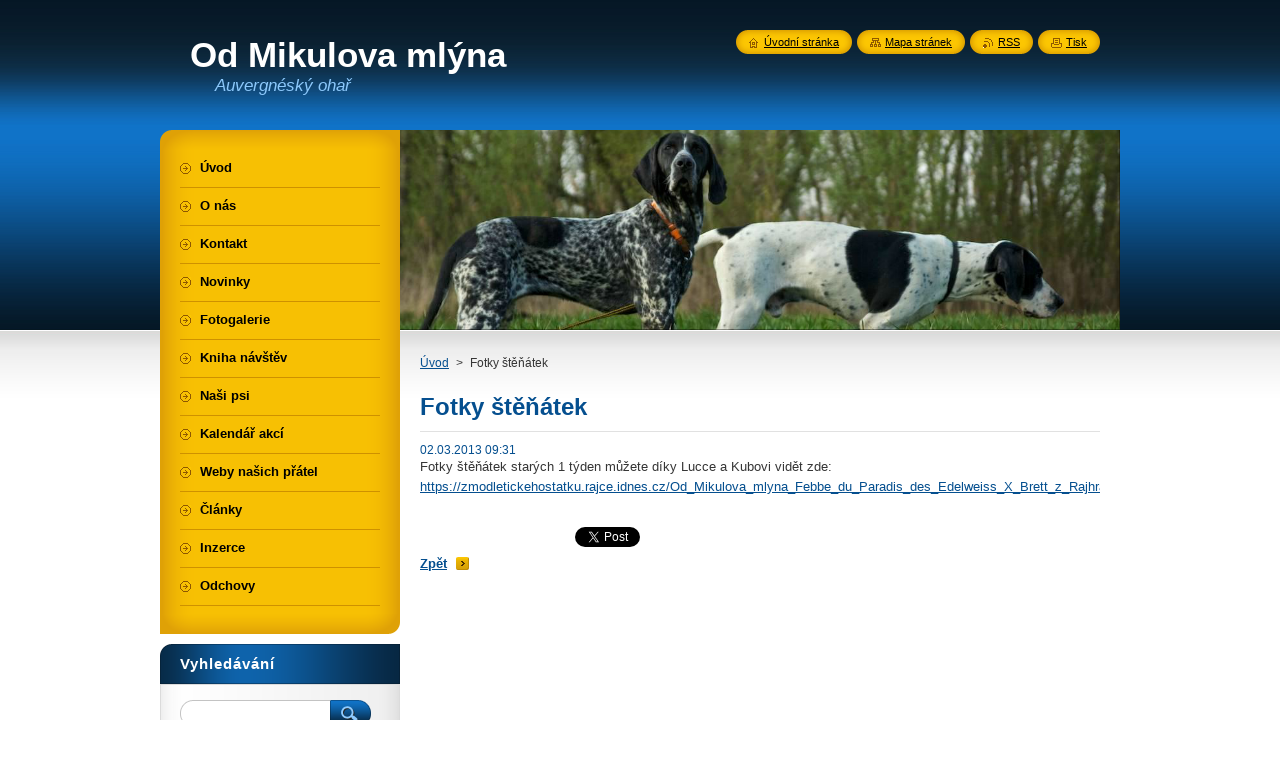

--- FILE ---
content_type: text/html; charset=UTF-8
request_url: https://www.auvergne.cz/news/fotky-stenatek/
body_size: 8207
content:
<!--[if lte IE 9]><!DOCTYPE HTML PUBLIC "-//W3C//DTD HTML 4.01 Transitional//EN" "https://www.w3.org/TR/html4/loose.dtd"><![endif]-->
<!DOCTYPE html>
<!--[if IE]><html class="ie" lang="cs"><![endif]-->
<!--[if gt IE 9]><!--> 
<html lang="cs">
<!--<![endif]-->
    <head>
        <!--[if lt IE 8]><meta http-equiv="X-UA-Compatible" content="IE=EmulateIE7"><![endif]--><!--[if IE 8]><meta http-equiv="X-UA-Compatible" content="IE=EmulateIE8"><![endif]--><!--[if IE 9]><meta http-equiv="X-UA-Compatible" content="IE=EmulateIE9"><![endif]-->
        <base href="https://www.auvergne.cz/">
  <meta charset="utf-8">
  <meta name="description" content="">
  <meta name="keywords" content="">
  <meta name="generator" content="Webnode">
  <meta name="apple-mobile-web-app-capable" content="yes">
  <meta name="apple-mobile-web-app-status-bar-style" content="black">
  <meta name="format-detection" content="telephone=no">
    <link rel="icon" type="image/svg+xml" href="/favicon.svg" sizes="any">  <link rel="icon" type="image/svg+xml" href="/favicon16.svg" sizes="16x16">  <link rel="icon" href="/favicon.ico"><link rel="canonical" href="https://www.auvergne.cz/news/fotky-stenatek/">
<script type="text/javascript">(function(i,s,o,g,r,a,m){i['GoogleAnalyticsObject']=r;i[r]=i[r]||function(){
			(i[r].q=i[r].q||[]).push(arguments)},i[r].l=1*new Date();a=s.createElement(o),
			m=s.getElementsByTagName(o)[0];a.async=1;a.src=g;m.parentNode.insertBefore(a,m)
			})(window,document,'script','//www.google-analytics.com/analytics.js','ga');ga('create', 'UA-797705-6', 'auto',{"name":"wnd_header"});ga('wnd_header.set', 'dimension1', 'W1');ga('wnd_header.set', 'anonymizeIp', true);ga('wnd_header.send', 'pageview');var pageTrackerAllTrackEvent=function(category,action,opt_label,opt_value){ga('send', 'event', category, action, opt_label, opt_value)};</script>
  <link rel="alternate" type="application/rss+xml" href="https://auvergne.cz/rss/all.xml" title="Všechny články">
<!--[if lte IE 9]><style type="text/css">.cke_skin_webnode iframe {vertical-align: baseline !important;}</style><![endif]-->
        <title>Fotky štěňátek :: Od Mikulova mlýna</title>
        <meta name="robots" content="index, follow">
        <meta name="googlebot" content="index, follow">
        <link href="https://d11bh4d8fhuq47.cloudfront.net/_system/skins/v8/50000947/css/style.css" rel="stylesheet" type="text/css" media="screen,projection,handheld,tv">
        <link href="https://d11bh4d8fhuq47.cloudfront.net/_system/skins/v8/50000947/css/print.css" rel="stylesheet" type="text/css" media="print">
        <script type="text/javascript" src="https://d11bh4d8fhuq47.cloudfront.net/_system/skins/v8/50000947/js/functions.js"></script>
        <!--[if IE]>
            <script type="text/javascript" src="https://d11bh4d8fhuq47.cloudfront.net/_system/skins/v8/50000947/js/functions-ie.js"></script>
        <![endif]-->
        <!--[if IE 6]>
            <script type="text/javascript" src="https://d11bh4d8fhuq47.cloudfront.net/_system/skins/v8/50000947/js/png.js"></script>
            <script type="text/javascript">
                DD_belatedPNG.fix('#menuzone, #menuzoneBottom, .homepage, .sitemap, .rss, .print, .homepage span, .sitemap span, .rss span, .print span, #sidebar .boxTitle, #fulltextSearchText, #fulltextSearchButton, #leftSide .boxTitle');
            </script>
        <![endif]-->
    
				<script type="text/javascript">
				/* <![CDATA[ */
					
					if (typeof(RS_CFG) == 'undefined') RS_CFG = new Array();
					RS_CFG['staticServers'] = new Array('https://d11bh4d8fhuq47.cloudfront.net/');
					RS_CFG['skinServers'] = new Array('https://d11bh4d8fhuq47.cloudfront.net/');
					RS_CFG['filesPath'] = 'https://www.auvergne.cz/_files/';
					RS_CFG['filesAWSS3Path'] = 'https://fc3a2b8530.cbaul-cdnwnd.com/ca243c0b3ef18b2d444ed406db89a18d/';
					RS_CFG['lbClose'] = 'Zavřít';
					RS_CFG['skin'] = 'default';
					if (!RS_CFG['labels']) RS_CFG['labels'] = new Array();
					RS_CFG['systemName'] = 'Webnode';
						
					RS_CFG['responsiveLayout'] = 0;
					RS_CFG['mobileDevice'] = 0;
					RS_CFG['labels']['copyPasteSource'] = 'Více zde:';
					
				/* ]]> */
				</script><style type="text/css">/* <![CDATA[ */#dnj6eko1c7 {position: absolute;font-size: 13px !important;font-family: "Arial", helvetica, sans-serif !important;white-space: nowrap;z-index: 2147483647;-webkit-user-select: none;-khtml-user-select: none;-moz-user-select: none;-o-user-select: none;user-select: none;}#e3dcc6abt {position: relative;top: -14px;}* html #e3dcc6abt { top: -11px; }#e3dcc6abt a { text-decoration: none !important; }#e3dcc6abt a:hover { text-decoration: underline !important; }#dja8hphg883 {z-index: 2147483647;display: inline-block !important;font-size: 16px;padding: 7px 59px 9px 59px;background: transparent url(https://d11bh4d8fhuq47.cloudfront.net/img/footer/footerButtonWebnodeHover.png?ph=fc3a2b8530) top left no-repeat;height: 18px;cursor: pointer;}* html #dja8hphg883 { height: 36px; }#dja8hphg883:hover { background: url(https://d11bh4d8fhuq47.cloudfront.net/img/footer/footerButtonWebnode.png?ph=fc3a2b8530) top left no-repeat; }#f141b7a2306d { display: none; }#b259eh0hksg0n {z-index: 3000;text-align: left !important;position: absolute;height: 88px;font-size: 13px !important;color: #ffffff !important;font-family: "Arial", helvetica, sans-serif !important;overflow: hidden;cursor: pointer;}#b259eh0hksg0n a {color: #ffffff !important;}#ad5fhps4 {color: #36322D !important;text-decoration: none !important;font-weight: bold !important;float: right;height: 31px;position: absolute;top: 19px;right: 15px;cursor: pointer;}#ox6nknb55 { float: right; padding-right: 27px; display: block; line-height: 31px; height: 31px; background: url(https://d11bh4d8fhuq47.cloudfront.net/img/footer/footerButton.png?ph=fc3a2b8530) top right no-repeat; white-space: nowrap; }#jec9cd0bfa8jc6 { position: relative; left: 1px; float: left; display: block; width: 15px; height: 31px; background: url(https://d11bh4d8fhuq47.cloudfront.net/img/footer/footerButton.png?ph=fc3a2b8530) top left no-repeat; }#ad5fhps4:hover { color: #36322D !important; text-decoration: none !important; }#ad5fhps4:hover #ox6nknb55 { background: url(https://d11bh4d8fhuq47.cloudfront.net/img/footer/footerButtonHover.png?ph=fc3a2b8530) top right no-repeat; }#ad5fhps4:hover #jec9cd0bfa8jc6 { background: url(https://d11bh4d8fhuq47.cloudfront.net/img/footer/footerButtonHover.png?ph=fc3a2b8530) top left no-repeat; }#joh33e227mnsh {padding-right: 11px;padding-right: 11px;float: right;height: 60px;padding-top: 18px;background: url(https://d11bh4d8fhuq47.cloudfront.net/img/footer/footerBubble.png?ph=fc3a2b8530) top right no-repeat;}#dakn6jl284 {float: left;width: 18px;height: 78px;background: url(https://d11bh4d8fhuq47.cloudfront.net/img/footer/footerBubble.png?ph=fc3a2b8530) top left no-repeat;}* html #dja8hphg883 { filter: progid:DXImageTransform.Microsoft.AlphaImageLoader(src='https://d11bh4d8fhuq47.cloudfront.net/img/footer/footerButtonWebnode.png?ph=fc3a2b8530'); background: transparent; }* html #dja8hphg883:hover { filter: progid:DXImageTransform.Microsoft.AlphaImageLoader(src='https://d11bh4d8fhuq47.cloudfront.net/img/footer/footerButtonWebnodeHover.png?ph=fc3a2b8530'); background: transparent; }* html #joh33e227mnsh { height: 78px; background-image: url(https://d11bh4d8fhuq47.cloudfront.net/img/footer/footerBubbleIE6.png?ph=fc3a2b8530);  }* html #dakn6jl284 { background-image: url(https://d11bh4d8fhuq47.cloudfront.net/img/footer/footerBubbleIE6.png?ph=fc3a2b8530);  }* html #ox6nknb55 { background-image: url(https://d11bh4d8fhuq47.cloudfront.net/img/footer/footerButtonIE6.png?ph=fc3a2b8530); }* html #jec9cd0bfa8jc6 { background-image: url(https://d11bh4d8fhuq47.cloudfront.net/img/footer/footerButtonIE6.png?ph=fc3a2b8530); }* html #ad5fhps4:hover #rbcGrSigTryButtonRight { background-image: url(https://d11bh4d8fhuq47.cloudfront.net/img/footer/footerButtonHoverIE6.png?ph=fc3a2b8530);  }* html #ad5fhps4:hover #rbcGrSigTryButtonLeft { background-image: url(https://d11bh4d8fhuq47.cloudfront.net/img/footer/footerButtonHoverIE6.png?ph=fc3a2b8530);  }/* ]]> */</style><script type="text/javascript" src="https://d11bh4d8fhuq47.cloudfront.net/_system/client/js/compressed/frontend.package.1-3-108.js?ph=fc3a2b8530"></script><style type="text/css">#content .diskuze label.postTextLabel {display: inherit !important;}</style></head>
    <body>
    <div id="siteBg">
        <div id="site">
            
            <!-- HEADER -->
            <div id="header">
                <div id="logozone">
                    <div id="logo"><a href="home/" title="Přejít na úvodní stránku."><span id="rbcSystemIdentifierLogo">Od Mikulova mlýna</span></a></div>                    <p id="moto"><span id="rbcCompanySlogan" class="rbcNoStyleSpan">Auvergnéský ohař</span></p>
                </div>
            </div>
            <!-- /HEADER -->

            <div class="cleaner"><!-- / --></div>

            <!-- MAIN -->
            <div id="mainWide">
                <div id="mainContent">

                    <div id="contentRow">
                        <!-- ILLUSTRATION -->
                        <div id="illustration">
                            <img src="https://fc3a2b8530.cbaul-cdnwnd.com/ca243c0b3ef18b2d444ed406db89a18d/200000002-017a202705/200000000.png?ph=fc3a2b8530" width="720" height="200" alt="">                        </div>
                        <!-- /ILLUSTRATION -->

                        <div class="cleaner"><!-- / --></div>

                        <!-- CONTENT -->
                        <div id="content">

                            <!-- NAVIGATOR -->
                            <div id="pageNavigator" class="rbcContentBlock">        <div id="navizone" class="navigator">                       <a class="navFirstPage" href="/home/">Úvod</a>      <span><span> &gt; </span></span>          <span id="navCurrentPage">Fotky štěňátek</span>               </div>              <div class="cleaner"><!-- / --></div>        </div>                            <!-- /NAVIGATOR -->

                            <div class="cleaner"><!-- / --></div>

                            

		
		
		  <div class="box">
		    <div class="boxTitle"><h1>Fotky štěňátek</h1></div>
        <div class="boxContent">
		      					 
            <div class="articleDetail"> 
           
              <ins>02.03.2013 09:31</ins>    
              									
              <p>Fotky štěňátek starých 1 týden můžete díky Lucce a Kubovi vidět zde: <a href="http://zmodletickehostatku.rajce.idnes.cz/Od_Mikulova_mlyna_Febbe_du_Paradis_des_Edelweiss_X_Brett_z_Rajhradickych_poli/">https://zmodletickehostatku.rajce.idnes.cz/Od_Mikulova_mlyna_Febbe_du_Paradis_des_Edelweiss_X_Brett_z_Rajhradickych_poli/</a>#</p>
<p>&nbsp;</p>
      								      		
              					
              <div class="cleaner"><!-- / --></div>
              
              
              					
              <div class="cleaner"><!-- / --></div>
              
              <div class="rbcBookmarks"><div id="rbcBookmarks200000083"></div></div>
		<script type="text/javascript">
			/* <![CDATA[ */
			Event.observe(window, 'load', function(){
				var bookmarks = '<div style=\"float:left;\"><div style=\"float:left;\"><iframe src=\"//www.facebook.com/plugins/like.php?href=https://www.auvergne.cz/news/fotky-stenatek/&amp;send=false&amp;layout=button_count&amp;width=155&amp;show_faces=false&amp;action=like&amp;colorscheme=light&amp;font&amp;height=21&amp;appId=397846014145828&amp;locale=cs_CZ\" scrolling=\"no\" frameborder=\"0\" style=\"border:none; overflow:hidden; width:155px; height:21px; position:relative; top:1px;\" allowtransparency=\"true\"></iframe></div><div style=\"float:left;\"><a href=\"https://twitter.com/share\" class=\"twitter-share-button\" data-count=\"horizontal\" data-via=\"webnode\" data-lang=\"en\">Tweet</a></div><script type=\"text/javascript\">(function() {var po = document.createElement(\'script\'); po.type = \'text/javascript\'; po.async = true;po.src = \'//platform.twitter.com/widgets.js\';var s = document.getElementsByTagName(\'script\')[0]; s.parentNode.insertBefore(po, s);})();'+'<'+'/scr'+'ipt></div> <div class=\"addthis_toolbox addthis_default_style\" style=\"float:left;\"><a class=\"addthis_counter addthis_pill_style\"></a></div> <script type=\"text/javascript\">(function() {var po = document.createElement(\'script\'); po.type = \'text/javascript\'; po.async = true;po.src = \'https://s7.addthis.com/js/250/addthis_widget.js#pubid=webnode\';var s = document.getElementsByTagName(\'script\')[0]; s.parentNode.insertBefore(po, s);})();'+'<'+'/scr'+'ipt><div style=\"clear:both;\"></div>';
				$('rbcBookmarks200000083').innerHTML = bookmarks;
				bookmarks.evalScripts();
			});
			/* ]]> */
		</script>
		      
                        
              <div class="cleaner"><!-- / --></div>  			
              
              <div class="back"><a href="archive/news/">Zpět</a></div>
                      
            </div>
          
        </div>
      </div>
      
			
		
		  <div class="cleaner"><!-- / --></div>

		
                            <div class="cleaner"><!-- / --></div>

                        </div>
                        <!-- /CONTENT -->
                    </div>

                    <!-- SIDEBAR -->
                    <div id="sidebar">
   
                        <!-- MENU -->
                        


      <div id="menuzone">
        <div id="menuzoneBottom">
            <div id="menuzoneContent">


		<ul class="menu">
	<li class="first">
  
      <a href="/home/">
    
      <span>Úvod</span>
      
  </a>
  
  </li>
	<li>
  
      <a href="/o-nas/">
    
      <span>O nás</span>
      
  </a>
  
  </li>
	<li>
  
      <a href="/kontakt/">
    
      <span>Kontakt</span>
      
  </a>
  
  </li>
	<li>
  
      <a href="/novinky/">
    
      <span>Novinky</span>
      
  </a>
  
  </li>
	<li>
  
      <a href="/fotogalerie/">
    
      <span>Fotogalerie</span>
      
  </a>
  
  </li>
	<li>
  
      <a href="/kniha-navstev/">
    
      <span>Kniha návštěv</span>
      
  </a>
  
  </li>
	<li>
  
      <a href="/nasi-psi/">
    
      <span>Naši psi</span>
      
  </a>
  
  </li>
	<li>
  
      <a href="/kalendar-akci/">
    
      <span>Kalendář akcí</span>
      
  </a>
  
  </li>
	<li>
  
      <a href="/weby-nasich-pratel/">
    
      <span>Weby našich přátel</span>
      
  </a>
  
  </li>
	<li>
  
      <a href="/clanky-/">
    
      <span>Články </span>
      
  </a>
  
  </li>
	<li>
  
      <a href="/inzerce/">
    
      <span>Inzerce</span>
      
  </a>
  
  </li>
	<li class="last">
  
      <a href="/odchovy/">
    
      <span>Odchovy</span>
      
  </a>
  
  </li>
</ul>

            </div>
         </div>
      </div>

					
                        <!-- /MENU -->

                        <div class="cleaner"><!-- / --></div>

                        <!-- SEARCH -->
                        

		  <div class="box ">
        <div class="boxTitle"><h2>Vyhledávání</h2></div>
        <div class="boxContentBorder"><div class="boxContent">

		<form action="/search/" method="get" id="fulltextSearch">
        
        <input type="text" name="text" id="fulltextSearchText">
        <input id="fulltextSearchButton" type="image" src="https://d11bh4d8fhuq47.cloudfront.net/_system/skins/v8/50000947/img/search_btn.png" title="Hledat">
        <div class="cleaner"><!-- / --></div> 

		</form>

       </div></div>
      </div>

		                        <!-- /SEARCH -->

                        <div class="cleaner"><!-- / --></div>

                        <!-- CONTACT -->
                        

      <div class="box contact">
        <div class="boxTitle"><h2>Kontakt</h2></div>
        <div class="boxContentBorder"><div class="boxContent">
          
		

      <p><strong>Od Mikulova mlýna</strong></p>
      
      
      <p class="address">Mikulůvka 129<br />
Bystřička<br />
75624</p>

	            
      
      
      <p class="phone">+420.737807527</p>

	
      
	
	    <p class="email"><a href="&#109;&#97;&#105;&#108;&#116;&#111;:&#97;&#110;&#100;&#114;&#101;&#97;&#46;&#115;&#108;&#111;&#118;&#97;&#99;&#107;&#111;&#118;&#97;&#64;&#116;&#105;&#115;&#99;&#97;&#108;&#105;&#46;&#99;&#122;"><span id="rbcContactEmail">&#97;&#110;&#100;&#114;&#101;&#97;&#46;&#115;&#108;&#111;&#118;&#97;&#99;&#107;&#111;&#118;&#97;&#64;&#116;&#105;&#115;&#99;&#97;&#108;&#105;&#46;&#99;&#122;</span></a></p>

	           

		
                   
        </div></div>
      </div> 

					
                        <!-- /CONTACT -->

                        <div class="cleaner"><!-- / --></div>

                        
                        
                        <div class="cleaner"><!-- / --></div>

                    </div>
                    <!-- /SIDEBAR -->

                    <hr class="cleaner">

                </div><!-- mainContent -->

            </div>
            <!-- MAIN -->        
            
            <!-- FOOTER -->
            <div id="footer">
                <div id="footerContent">
                    <div id="footerLeft">
                        <span id="rbcFooterText" class="rbcNoStyleSpan">© 2012 Všechna práva vyhrazena.</span>                    </div>
                    <div id="footerRight">
                        <span class="rbcSignatureText"><a href="https://www.webnode.cz?utm_source=text&amp;utm_medium=footer&amp;utm_campaign=free4" rel="nofollow">Tvorba webových stránek zdarma</a><a id="dja8hphg883" href="https://www.webnode.cz?utm_source=button&amp;utm_medium=footer&amp;utm_campaign=free4" rel="nofollow"><span id="f141b7a2306d">Webnode</span></a></span>                    </div>
                </div>
            </div>
            <!-- /FOOTER -->
          
            <!-- LANG -->
            <div id="lang">
                <div id="languageSelect"></div>			
            </div>
            <!-- /LANG -->
            
            <!-- LINKS -->
            <div id="link">
                <span class="homepage"><span><a href="home/" title="Přejít na úvodní stránku.">Úvodní stránka</a></span></span>
                <span class="sitemap"><span><a href="/sitemap/" title="Přejít na mapu stránek.">Mapa stránek</a></span></span>
                <span class="rss"><span><a href="/rss/" title="RSS kanály">RSS</a></span></span>
                <span class="print"><span><a href="#" onclick="window.print(); return false;" title="Vytisknout stránku">Tisk</a></span></span>
            </div>
            <!-- /LINKS -->
           

        </div>
        <div class="cleaner"><!-- / --></div>
    </div>

    <script type="text/javascript">
    /* <![CDATA[ */

        RubicusFrontendIns.addObserver
	({
            onContentChange: function ()
            {
            	setContentSize();                
            },

            onStartSlideshow: function()
            {
                $('slideshowControl').innerHTML	= '<span>Pozastavit prezentaci<'+'/span>';
		$('slideshowControl').title = 'Pozastavit automatické procházení obrázků';
		$('slideshowControl').onclick = RubicusFrontendIns.stopSlideshow.bind(RubicusFrontendIns);
            },

            onStopSlideshow: function()
            {
                $('slideshowControl').innerHTML	= '<span>Spustit prezentaci<'+'/span>';
		$('slideshowControl').title = 'Spustit automatické procházení obrázků';
		$('slideshowControl').onclick = RubicusFrontendIns.startSlideshow.bind(RubicusFrontendIns);
            },

            onShowImage: function()
            {
                if (RubicusFrontendIns.isSlideshowMode())
		{
                    $('slideshowControl').innerHTML = '<span>Pozastavit prezentaci<'+'/span>';
                    $('slideshowControl').title	= 'Pozastavit automatické procházení obrázků';
                    $('slideshowControl').onclick = RubicusFrontendIns.stopSlideshow.bind(RubicusFrontendIns);
		}
                setContentSize();
            }
	});

        if (!$('detailScript'))
        {
            window.onload = setContentSize;
        }
        document.body.onresize = setContentSize;
        window.onresize = setContentSize;

        RubicusFrontendIns.addFileToPreload('https://d11bh4d8fhuq47.cloudfront.net/_system/skins/v8/50000947/img/loading.gif');

    /* ]]> */
    </script>

  <div id="rbcFooterHtml"></div><div style="display: none;" id="dnj6eko1c7"><span id="e3dcc6abt">&nbsp;</span></div><div id="b259eh0hksg0n" style="display: none;"><a href="https://www.webnode.cz?utm_source=window&amp;utm_medium=footer&amp;utm_campaign=free4" rel="nofollow"><div id="dakn6jl284"><!-- / --></div><div id="joh33e227mnsh"><div><strong id="ee7632c4bw">Vytvořte si vlastní web zdarma!</strong><br /><span id="g5lip632464">Moderní webové stránky za 5 minut</span></div><span id="ad5fhps4"><span id="jec9cd0bfa8jc6"><!-- / --></span><span id="ox6nknb55">Vyzkoušet</span></span></div></a></div><script type="text/javascript">/* <![CDATA[ */var k02uc331 = {sig: $('dnj6eko1c7'),prefix: $('e3dcc6abt'),btn : $('dja8hphg883'),win : $('b259eh0hksg0n'),winLeft : $('dakn6jl284'),winLeftT : $('f088i2d5i4ej50'),winLeftB : $('i0kgun01th'),winRght : $('joh33e227mnsh'),winRghtT : $('eaimff9qo2nph'),winRghtB : $('ggnnpgth'),tryBtn : $('ad5fhps4'),tryLeft : $('jec9cd0bfa8jc6'),tryRght : $('ox6nknb55'),text : $('g5lip632464'),title : $('ee7632c4bw')};k02uc331.sig.appendChild(k02uc331.btn);var a38sci61djsla=0,tt7epp332=0,e77bv1d47e=0,c4ofqga1c8o91,h2abj38whe=$$('.rbcSignatureText')[0],acic8j43=false,i041lyh;function awa3nvo53(){if (!acic8j43 && pageTrackerAllTrackEvent){pageTrackerAllTrackEvent('Signature','Window show - web',k02uc331.sig.getElementsByTagName('a')[0].innerHTML);acic8j43=true;}k02uc331.win.show();e77bv1d47e=k02uc331.tryLeft.offsetWidth+k02uc331.tryRght.offsetWidth+1;k02uc331.tryBtn.style.width=parseInt(e77bv1d47e)+'px';k02uc331.text.parentNode.style.width = '';k02uc331.winRght.style.width=parseInt(20+e77bv1d47e+Math.max(k02uc331.text.offsetWidth,k02uc331.title.offsetWidth))+'px';k02uc331.win.style.width=parseInt(k02uc331.winLeft.offsetWidth+k02uc331.winRght.offsetWidth)+'px';var wl=k02uc331.sig.offsetLeft+k02uc331.btn.offsetLeft+k02uc331.btn.offsetWidth-k02uc331.win.offsetWidth+12;if (wl<10){wl=10;}k02uc331.win.style.left=parseInt(wl)+'px';k02uc331.win.style.top=parseInt(tt7epp332-k02uc331.win.offsetHeight)+'px';clearTimeout(c4ofqga1c8o91);}function hje6lf6jf(){c4ofqga1c8o91=setTimeout('k02uc331.win.hide()',1000);}function h95h5c552i4a(){var ph = RubicusFrontendIns.photoDetailHandler.lightboxFixed?document.getElementsByTagName('body')[0].offsetHeight/2:RubicusFrontendIns.getPageSize().pageHeight;k02uc331.sig.show();a38sci61djsla=0;tt7epp332=0;if (h2abj38whe&&h2abj38whe.offsetParent){var obj=h2abj38whe;do{a38sci61djsla+=obj.offsetLeft;tt7epp332+=obj.offsetTop;} while (obj = obj.offsetParent);}if ($('rbcFooterText')){k02uc331.sig.style.color = $('rbcFooterText').getStyle('color');k02uc331.sig.getElementsByTagName('a')[0].style.color = $('rbcFooterText').getStyle('color');}k02uc331.sig.style.width=parseInt(k02uc331.prefix.offsetWidth+k02uc331.btn.offsetWidth)+'px';if (a38sci61djsla<0||a38sci61djsla>document.body.offsetWidth){a38sci61djsla=(document.body.offsetWidth-k02uc331.sig.offsetWidth)/2;}if (a38sci61djsla>(document.body.offsetWidth*0.55)){k02uc331.sig.style.left=parseInt(a38sci61djsla+(h2abj38whe?h2abj38whe.offsetWidth:0)-k02uc331.sig.offsetWidth)+'px';}else{k02uc331.sig.style.left=parseInt(a38sci61djsla)+'px';}if (tt7epp332<=0 || RubicusFrontendIns.photoDetailHandler.lightboxFixed){tt7epp332=ph-5-k02uc331.sig.offsetHeight;}k02uc331.sig.style.top=parseInt(tt7epp332-5)+'px';}function f5457578jsn(){if (i041lyh){clearTimeout(i041lyh);}i041lyh = setTimeout('h95h5c552i4a()', 10);}Event.observe(window,'load',function(){if (k02uc331.win&&k02uc331.btn){if (h2abj38whe){if (h2abj38whe.getElementsByTagName("a").length > 0){k02uc331.prefix.innerHTML = h2abj38whe.innerHTML + '&nbsp;';}else{k02uc331.prefix.innerHTML = '<a href="https://www.webnode.cz?utm_source=text&amp;utm_medium=footer&amp;utm_content=cz-web-0&amp;utm_campaign=signature" rel="nofollow">'+h2abj38whe.innerHTML + '</a>&nbsp;';}h2abj38whe.style.visibility='hidden';}else{if (pageTrackerAllTrackEvent){pageTrackerAllTrackEvent('Signature','Missing rbcSignatureText','www.auvergne.cz');}}h95h5c552i4a();setTimeout(h95h5c552i4a, 500);setTimeout(h95h5c552i4a, 1000);setTimeout(h95h5c552i4a, 5000);Event.observe(k02uc331.btn,'mouseover',awa3nvo53);Event.observe(k02uc331.win,'mouseover',awa3nvo53);Event.observe(k02uc331.btn,'mouseout',hje6lf6jf);Event.observe(k02uc331.win,'mouseout',hje6lf6jf);Event.observe(k02uc331.win,'click',function(){if (pageTrackerAllTrackEvent){pageTrackerAllTrackEvent('Signature','Window click - web','Vytvořte si vlastní web zdarma!',0);}document/*g63h656c0h5*/.location.href='https://www.webnode.cz?utm_source=window&utm_medium=footer&utm_content=cz-web-0&utm_campaign=signature';});Event.observe(window, 'resize', f5457578jsn);Event.observe(document.body, 'resize', f5457578jsn);RubicusFrontendIns.addObserver({onResize: f5457578jsn});RubicusFrontendIns.addObserver({onContentChange: f5457578jsn});RubicusFrontendIns.addObserver({onLightboxUpdate: h95h5c552i4a});Event.observe(k02uc331.btn, 'click', function(){if (pageTrackerAllTrackEvent){pageTrackerAllTrackEvent('Signature','Button click - web',k02uc331.sig.getElementsByTagName('a')[0].innerHTML);}});Event.observe(k02uc331.tryBtn, 'click', function(){if (pageTrackerAllTrackEvent){pageTrackerAllTrackEvent('Signature','Try Button click - web','Vytvořte si vlastní web zdarma!',0);}});}});RubicusFrontendIns.addFileToPreload('https://d11bh4d8fhuq47.cloudfront.net/img/footer/footerButtonWebnode.png?ph=fc3a2b8530');RubicusFrontendIns.addFileToPreload('https://d11bh4d8fhuq47.cloudfront.net/img/footer/footerButton.png?ph=fc3a2b8530');RubicusFrontendIns.addFileToPreload('https://d11bh4d8fhuq47.cloudfront.net/img/footer/footerButtonHover.png?ph=fc3a2b8530');RubicusFrontendIns.addFileToPreload('https://d11bh4d8fhuq47.cloudfront.net/img/footer/footerBubble.png?ph=fc3a2b8530');if (Prototype.Browser.IE){RubicusFrontendIns.addFileToPreload('https://d11bh4d8fhuq47.cloudfront.net/img/footer/footerBubbleIE6.png?ph=fc3a2b8530');RubicusFrontendIns.addFileToPreload('https://d11bh4d8fhuq47.cloudfront.net/img/footer/footerButtonHoverIE6.png?ph=fc3a2b8530');}RubicusFrontendIns.copyLink = 'https://www.webnode.cz';RS_CFG['labels']['copyPasteBackLink'] = 'Vytvořte si vlastní stránky zdarma:';/* ]]> */</script><script type="text/javascript">var keenTrackerCmsTrackEvent=function(id){if(typeof _jsTracker=="undefined" || !_jsTracker){return false;};try{var name=_keenEvents[id];var keenEvent={user:{u:_keenData.u,p:_keenData.p,lc:_keenData.lc,t:_keenData.t},action:{identifier:id,name:name,category:'cms',platform:'WND1',version:'2.1.157'},browser:{url:location.href,ua:navigator.userAgent,referer_url:document.referrer,resolution:screen.width+'x'+screen.height,ip:'18.117.127.49'}};_jsTracker.jsonpSubmit('PROD',keenEvent,function(err,res){});}catch(err){console.log(err)};};</script></body>
</html>

